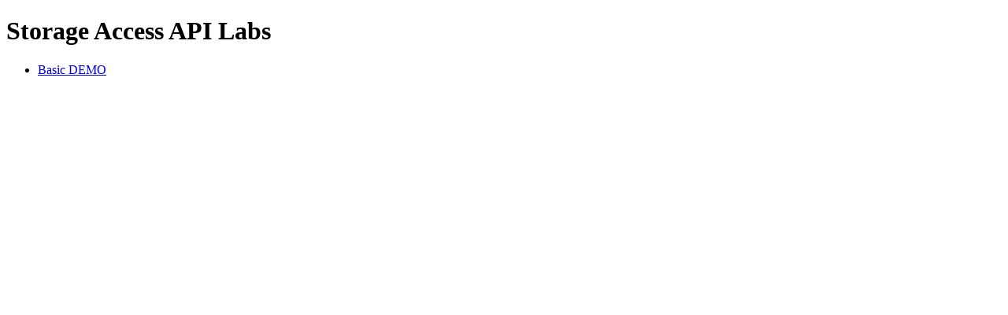

--- FILE ---
content_type: text/html
request_url: http://lab2.jxck.io/storage-access-api/
body_size: 164
content:
<!DOCTYPE html>
<meta charset=utf-8>

<title>Storage Access API Labs | labs.jxck.io</title>

<h1>Storage Access API Labs</h1>
<ul>
  <li><a href=basic>Basic DEMO</a>
</ul>